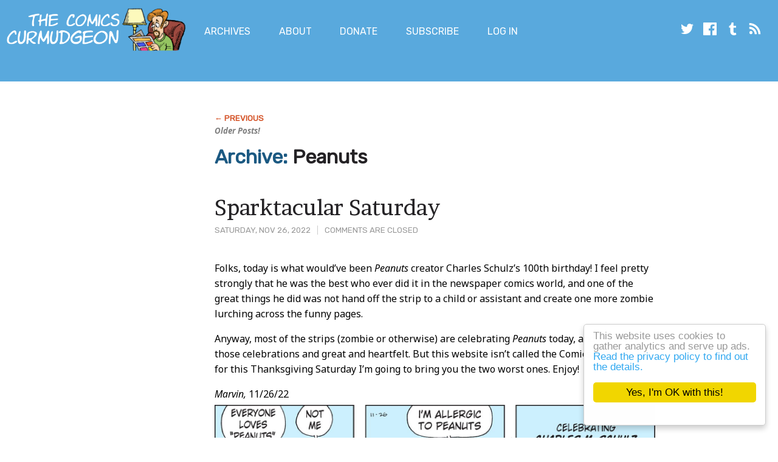

--- FILE ---
content_type: text/html; charset=utf-8
request_url: https://www.google.com/recaptcha/api2/aframe
body_size: 268
content:
<!DOCTYPE HTML><html><head><meta http-equiv="content-type" content="text/html; charset=UTF-8"></head><body><script nonce="fhkPDa5wW38rnB51b4ZN0A">/** Anti-fraud and anti-abuse applications only. See google.com/recaptcha */ try{var clients={'sodar':'https://pagead2.googlesyndication.com/pagead/sodar?'};window.addEventListener("message",function(a){try{if(a.source===window.parent){var b=JSON.parse(a.data);var c=clients[b['id']];if(c){var d=document.createElement('img');d.src=c+b['params']+'&rc='+(localStorage.getItem("rc::a")?sessionStorage.getItem("rc::b"):"");window.document.body.appendChild(d);sessionStorage.setItem("rc::e",parseInt(sessionStorage.getItem("rc::e")||0)+1);localStorage.setItem("rc::h",'1768960488194');}}}catch(b){}});window.parent.postMessage("_grecaptcha_ready", "*");}catch(b){}</script></body></html>